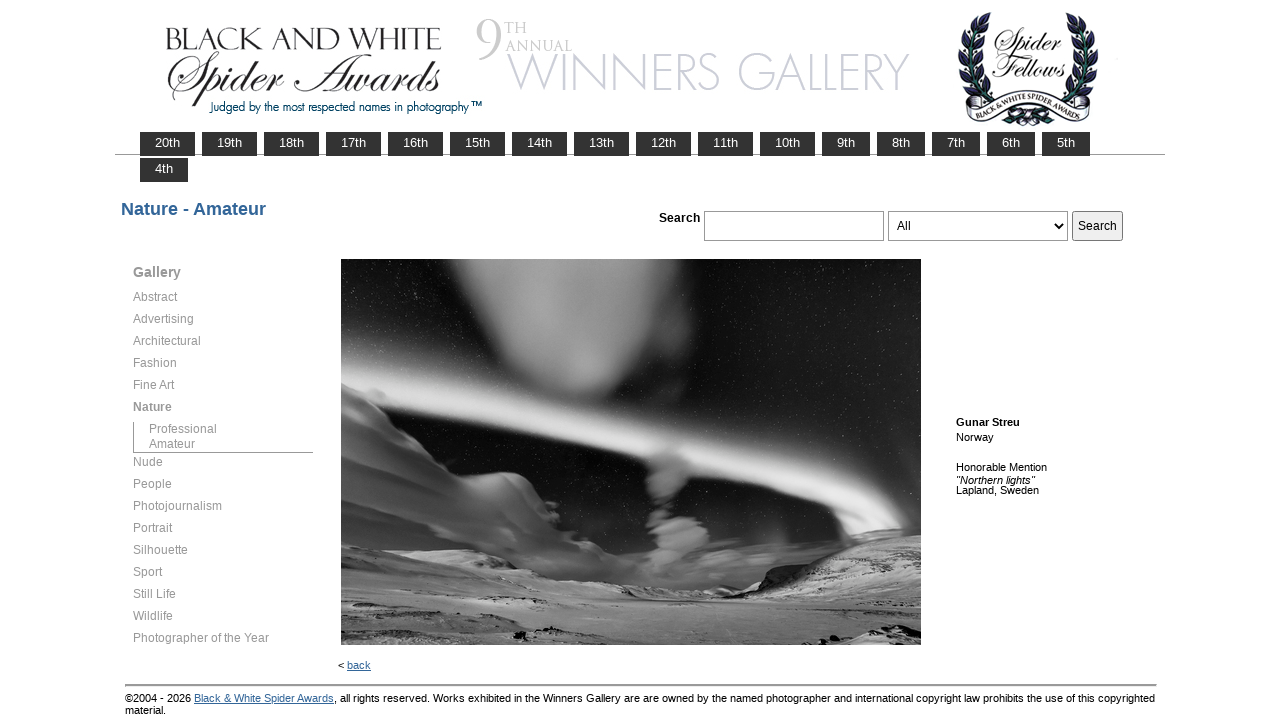

--- FILE ---
content_type: text/html; charset=UTF-8
request_url: https://www.thespiderawards.com/gallery/9th/amateur/nature/winners/130564
body_size: 2407
content:

<html>

	<head>
		<title>Streu Gunar, Norway, Honorable Mention - Nature - Amateur, Northern lights  - 9th Spider Awards | Black & White Spider Photography Awards&trade;</title>
		<meta http-equiv="Content-Type" content="text/html; charset=iso-8859-1">
	
		<link rel="canonical" href="https://www.thespiderawards.com/gallery/9th/amateur/nature/winners/130564" />
	
		<meta content="Streu, Gunar, Norway, Honorable Mention Nature Amateur, Northern lights - 9th Spider Awards | Black & White Spider Photography Awards&trade;" name="description">
		<link href="/gallery/gallery.css" rel="stylesheet" type="text/css">
		<script type="text/javascript">
			<!--

			function show(id, dtid) {
				jQuery("dd[id^='smenu']").hide();
				jQuery("dt[id^='dt']").css('font-weight', 'normal');
				jQuery("dd#" + id).show();
				jQuery("dt#" + dtid).css('font-weight', 'bold');
			}

			function copywritealert(msg) { //v1.0
				alert(msg);
				history.go(-1);
			}
			//-->
		</script>
		<script src='https://ajax.googleapis.com/ajax/libs/jquery/1.3.2/jquery.min.js' type='text/javascript'></script>
		<script src='/gallery/common/js/jquery.scrollfollow.js' type='text/javascript' /></script>
		<script src='/gallery/common/js/jquery-ui-1.7.2.custom.min.js' type='text/javascript' /></script>
	</head>

	<body>
		<div class="container">
			<a href="/gallery/9thannual">
				<img border="0" src="/gallery/9th/gallery-header9.png" >
			</a>
			<ul id="tablist">
                <li><a href="/gallery/20thannual">&nbsp;&nbsp;&nbsp;20th&nbsp;&nbsp;&nbsp;</a></li>             
                <li><a href="/gallery/19thannual">&nbsp;&nbsp;&nbsp;19th&nbsp;&nbsp;&nbsp;</a></li>             
                <li><a href="/gallery/18thannual">&nbsp;&nbsp;&nbsp;18th&nbsp;&nbsp;&nbsp;</a></li>
				<li><a href="/gallery/17thannual">&nbsp;&nbsp;&nbsp;17th&nbsp;&nbsp;&nbsp;</a></li>
				<li><a href="/gallery/16thannual">&nbsp;&nbsp;&nbsp;16th&nbsp;&nbsp;&nbsp;</a></li>
				<li><a href="/gallery/15thannual">&nbsp;&nbsp;&nbsp;15th&nbsp;&nbsp;&nbsp;</a></li>
				<li><a href="/gallery/14thannual">&nbsp;&nbsp;&nbsp;14th&nbsp;&nbsp;&nbsp;</a></li>
				<li><a href="/gallery/13thannual">&nbsp;&nbsp;&nbsp;13th&nbsp;&nbsp;&nbsp;</a></li>
				<li><a href="/gallery/12thannual">&nbsp;&nbsp;&nbsp;12th&nbsp;&nbsp;&nbsp;</a></li>
				<li><a href="/gallery/11thannual">&nbsp;&nbsp;&nbsp;11th&nbsp;&nbsp;&nbsp;</a></li>
				<li><a href="/gallery/10thannual">&nbsp;&nbsp;&nbsp;10th&nbsp;&nbsp;&nbsp;</a></li>
				<li><a href="/gallery/9thannual">&nbsp;&nbsp;&nbsp;9th&nbsp;&nbsp;&nbsp;</a></li>
				<li><a href="/gallery/8thannual">&nbsp;&nbsp;&nbsp;8th&nbsp;&nbsp;&nbsp;</a></li>
				<li><a href="/gallery/7thannual">&nbsp;&nbsp;&nbsp;7th&nbsp;&nbsp;&nbsp;</a></li>
				<li><a href="/gallery/6thannual">&nbsp;&nbsp;&nbsp;6th&nbsp;&nbsp;&nbsp;</a></li>
				<li><a href="/gallery/5thannual">&nbsp;&nbsp;&nbsp;5th&nbsp;&nbsp;&nbsp;</a></li>
				<li><a href="/gallery/4thannual">&nbsp;&nbsp;&nbsp;4th&nbsp;&nbsp;&nbsp;</a></li>
                
                
                
			</ul>
			<table class="gallery-container">
				<tr>
					<td colspan="2">
						<table width="100%">
							<tr>
								<td>
									<div id="righttitle">
																			</div>
									<h3 class='h3'>Nature - Amateur</h3>								</td>
								<td>
									<div class="search-container">
										<form id="searchbar" name="form1" method="get" action="/gallery/9th/search">
											<table align="right">
												<tr>
													<td class="vertical-align-top">
														<h4>Search</h4>
													</td>
													<td class="vertical-align-top"><input name="t" class="textbox" type="text" maxlength="20"></td>
													<td class="vertical-align-top">
														<select class="textbox" name="o">
															&nbsp;
															<option value="a">All</option>
															<option value="p">Photographer</option>
															<option value="t">Image Title</option>
															<option value="c">Country</option>
														</select>
													</td>
													<td class="vertical-align-top"><input type="submit" class="button" name="Submit" value="Search"></td>
												</tr>
											</table>
										</form>
									</div>
								</td>
							</tr>
						</table>
					</td>
				</tr>
				<tr>
					<td valign="top" class="sidebar-container">
						<div id='floatmenu'>
							<div id="flightbox">
								<div id="navcontainer">
									<dl id="menu">
										<div class="h1">Gallery</div>
																					<dt id='dt253' onMouseOver="javascript:show('smenu253','dt253');">Abstract</dt>
											<dd id='smenu253'>
												<ul>
													<li><a href='/gallery/9th/professional/abstract'>Professional</a></li>
													
													<li><a href='/gallery/9th/amateur/abstract'>Amateur</a></li>
																									</ul>
											</dd>
																					<dt id='dt254' onMouseOver="javascript:show('smenu254','dt254');">Advertising</dt>
											<dd id='smenu254'>
												<ul>
													<li><a href='/gallery/9th/professional/advertising'>Professional</a></li>
																									</ul>
											</dd>
																					<dt id='dt255' onMouseOver="javascript:show('smenu255','dt255');">Architectural</dt>
											<dd id='smenu255'>
												<ul>
													<li><a href='/gallery/9th/professional/architectural'>Professional</a></li>
													
													<li><a href='/gallery/9th/amateur/architectural'>Amateur</a></li>
																									</ul>
											</dd>
																					<dt id='dt256' onMouseOver="javascript:show('smenu256','dt256');">Fashion</dt>
											<dd id='smenu256'>
												<ul>
													<li><a href='/gallery/9th/professional/fashion'>Professional</a></li>
													
													<li><a href='/gallery/9th/amateur/fashion'>Amateur</a></li>
																									</ul>
											</dd>
																					<dt id='dt257' onMouseOver="javascript:show('smenu257','dt257');">Fine Art</dt>
											<dd id='smenu257'>
												<ul>
													<li><a href='/gallery/9th/professional/fine-art'>Professional</a></li>
													
													<li><a href='/gallery/9th/amateur/fine-art'>Amateur</a></li>
																									</ul>
											</dd>
																					<dt id='dt258' onMouseOver="javascript:show('smenu258','dt258');">Nature</dt>
											<dd id='smenu258'>
												<ul>
													<li><a href='/gallery/9th/professional/nature'>Professional</a></li>
													
													<li><a href='/gallery/9th/amateur/nature'>Amateur</a></li>
																									</ul>
											</dd>
																					<dt id='dt259' onMouseOver="javascript:show('smenu259','dt259');">Nude</dt>
											<dd id='smenu259'>
												<ul>
													<li><a href='/gallery/9th/professional/nude'>Professional</a></li>
													
													<li><a href='/gallery/9th/amateur/nude'>Amateur</a></li>
																									</ul>
											</dd>
																					<dt id='dt260' onMouseOver="javascript:show('smenu260','dt260');">People</dt>
											<dd id='smenu260'>
												<ul>
													<li><a href='/gallery/9th/professional/people'>Professional</a></li>
													
													<li><a href='/gallery/9th/amateur/people'>Amateur</a></li>
																									</ul>
											</dd>
																					<dt id='dt261' onMouseOver="javascript:show('smenu261','dt261');">Photojournalism</dt>
											<dd id='smenu261'>
												<ul>
													<li><a href='/gallery/9th/professional/photojournalism'>Professional</a></li>
													
													<li><a href='/gallery/9th/amateur/photojournalism'>Amateur</a></li>
																									</ul>
											</dd>
																					<dt id='dt262' onMouseOver="javascript:show('smenu262','dt262');">Portrait</dt>
											<dd id='smenu262'>
												<ul>
													<li><a href='/gallery/9th/professional/portrait'>Professional</a></li>
													
													<li><a href='/gallery/9th/amateur/portrait'>Amateur</a></li>
																									</ul>
											</dd>
																					<dt id='dt263' onMouseOver="javascript:show('smenu263','dt263');">Silhouette</dt>
											<dd id='smenu263'>
												<ul>
													<li><a href='/gallery/9th/professional/silhouette'>Professional</a></li>
													
													<li><a href='/gallery/9th/amateur/silhouette'>Amateur</a></li>
																									</ul>
											</dd>
																					<dt id='dt264' onMouseOver="javascript:show('smenu264','dt264');">Sport</dt>
											<dd id='smenu264'>
												<ul>
													<li><a href='/gallery/9th/professional/sport'>Professional</a></li>
													
													<li><a href='/gallery/9th/amateur/sport'>Amateur</a></li>
																									</ul>
											</dd>
																					<dt id='dt265' onMouseOver="javascript:show('smenu265','dt265');">Still Life</dt>
											<dd id='smenu265'>
												<ul>
													<li><a href='/gallery/9th/professional/still-life'>Professional</a></li>
													
													<li><a href='/gallery/9th/amateur/still-life'>Amateur</a></li>
																									</ul>
											</dd>
																					<dt id='dt266' onMouseOver="javascript:show('smenu266','dt266');">Wildlife</dt>
											<dd id='smenu266'>
												<ul>
													<li><a href='/gallery/9th/professional/wildlife'>Professional</a></li>
													
													<li><a href='/gallery/9th/amateur/wildlife'>Amateur</a></li>
																									</ul>
											</dd>
																					<dt id='dtpoy' onMouseOver="javascript:show('smenupoy','dtpoy');">Photographer
of the Year </dt>
											<dd id='smenupoy'>
												<ul>
													<li><a href='/gallery/9th/professional/poy'>Professional</a></li>
													<li><a href='/gallery/9th/amateur/poy'>Amateur</a></li>
												</ul>
											</dd>
									</dl>
									<script>
										show('smenu258', 'dt258')
									</script>
								</div>
							</div>
						</div>
					</td>
					<td>
						<div id="content" class="vertical-align-top">
							<table>
	<tr>
		<td style="text-align:left;vertical-align:top;">
			<a href="#">
				<img src="/gallery//magicimage.php?img=/home/thespiderawards/public_html/uploads/572272/16/572272_Streu_Gunar_Northern_lights.jpg&img_size=580"
				    alt="Northern lights"
				    align="top" border="0" title="Northern lights"
				    onMouseDown="copywritealert('Image copyright of Gunar Streu')" >
			</a>
		</td>
		<td class="image-details">
			<h1 class="inline default-text no-bottom-margin">
		                
				<strong>Gunar Streu</strong>
				
							<br />
				Norway
				<br /><br />
				Honorable Mention			</h1>
						<h2 class="inline default-text no-top-margin no-bottom-margin"><em>"Northern lights"</em></h2>
						            <h2 class="default-text no-top-margin no-bottom-margin">Lapland, Sweden</h2>
                        		</td>
	</tr>
</table>							<p> &lt;
								<a href="javascript:history.back();">
									<span face="Verdana" size="1" color="#336699">back</span>
								</a>
							</p>
						</div>
					</td>
				</tr>
			</table>
			<div id="footer">
				<hr class="greyruler"> 
&#169;2004 - 2026 <a href="http://www.thespiderawards.com"><u>Black & White Spider Awards</u></a>, all rights reserved. 
Works exhibited in the Winners Gallery are are owned by the named photographer and international copyright law prohibits the use of this copyrighted material.
			</div>
		</div>
	</body>

</html>
